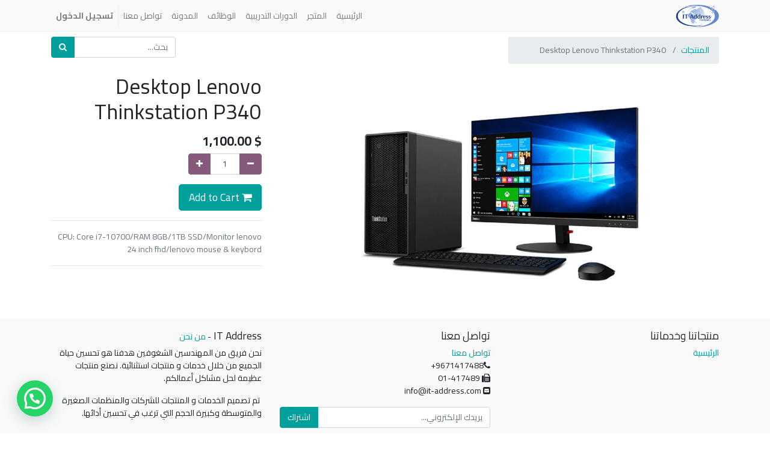

--- FILE ---
content_type: text/html; charset=utf-8
request_url: https://www.it-address.com/shop/product/desktop-lenovo-thinkstation-p340-374
body_size: 24879
content:

  
  
  
  <!DOCTYPE html>
        
        
            
        
    <html lang="ar-001" data-website-id="1" data-oe-company-name="IT Address">
            
        
            
            
            
            
                
            
        
        
    <head>
                
            <script>
                (function(w,d,s,l,i){w[l]=w[l]||[];w[l].push({'gtm.start':
                new Date().getTime(),event:'gtm.js'});var f=d.getElementsByTagName(s)[0],
                j=d.createElement(s),dl=l!='dataLayer'?'&l='+l:'';j.async=true;j.src=
                'https://www.googletagmanager.com/gtm.js?id='+i+dl;f.parentNode.insertBefore(j,f);
                })(window,document,'script','dataLayer','GTM-PVFKTQM');
            </script>
            <meta charset="utf-8"/>
                <meta http-equiv="X-UA-Compatible" content="IE=edge,chrome=1"/>
                <meta name="viewport" content="width=device-width, initial-scale=1, user-scalable=no"/>
        <meta name="generator" content="Odoo"/>
        
        
        
            
            
            
        <meta name="description" content="CPU: Core i7-10700/RAM 8GB/1TB SSD/Monitor lenovo 24 inch fhd/lenovo mouse &amp; keybord"/>
        
        
            
            
            
                
                    
                        <meta property="og:type" content="website"/>
                    
                
                    
                        <meta property="og:title" content="Desktop Lenovo Thinkstation P340"/>
                    
                
                    
                        <meta property="og:site_name" content="IT Address"/>
                    
                
                    
                        <meta property="og:url" content="https://www.it-address.com/shop/product/desktop-lenovo-thinkstation-p340-374"/>
                    
                
                    
                        <meta property="og:image" content="https://www.it-address.com/web/image/product.template/374/image_1024?unique=298cbd9"/>
                    
                
                    
                        <meta property="og:description" content="CPU: Core i7-10700/RAM 8GB/1TB SSD/Monitor lenovo 24 inch fhd/lenovo mouse &amp; keybord"/>
                    
                
            
            
            
                
                    <meta name="twitter:card" content="summary_large_image"/>
                
                    <meta name="twitter:title" content="Desktop Lenovo Thinkstation P340"/>
                
                    <meta name="twitter:image" content="https://www.it-address.com/web/image/product.template/374/image_1024?unique=298cbd9"/>
                
                    <meta name="twitter:description" content="CPU: Core i7-10700/RAM 8GB/1TB SSD/Monitor lenovo 24 inch fhd/lenovo mouse &amp; keybord"/>
                
            
        

        
            
            
                <link rel="alternate" hreflang="ar" href="https://www.it-address.com/shop/product/desktop-lenovo-thinkstation-p340-374"/>
            
                <link rel="alternate" hreflang="en" href="https://www.it-address.com/en/shop/product/desktop-lenovo-thinkstation-p340-374"/>
            
                <link rel="alternate" hreflang="x-default" href="https://www.it-address.com/shop/product/desktop-lenovo-thinkstation-p340-374"/>
            
        
        <link rel="canonical" href="https://www.it-address.com/shop/product/desktop-lenovo-thinkstation-p340-374"/>

        <link rel="preconnect" href="https://fonts.gstatic.com/" crossorigin=""/>
    

                <title> Desktop Lenovo Thinkstation P340 | IT Address </title>
                <link type="image/x-icon" rel="shortcut icon" href="/web/image/website/1/favicon?unique=02fd71b"/>
            <link type="text/css" rel="stylesheet" href="/web/content/12582-20e1069/1/rtl/web.assets_common.css"/>
            <link type="text/css" rel="stylesheet" href="/web/content/23299-6322f5b/1/rtl/web.assets_frontend.css"/>
        
    
        

                <script id="web.layout.odooscript" type="text/javascript">
                    var odoo = {
                        csrf_token: "7a4e72077a6885e5c25ee6af6b6aaa1fb5a99416o",
                        debug: "",
                    };
                </script>
            <script type="text/javascript">
                odoo.session_info = {"is_admin": false, "is_system": false, "is_website_user": true, "user_id": false, "is_frontend": true, "translationURL": "/website/translations", "cache_hashes": {"translations": "2a87419982e8cbac65c5a463b3776197e5581f40"}};
            </script>
            <script defer="defer" type="text/javascript" src="/web/content/2174-14424e9/1/web.assets_common_minimal_js.js"></script>
            <script defer="defer" type="text/javascript" src="/web/content/2175-90f40fc/1/web.assets_frontend_minimal_js.js"></script>
            
        
    
            <script defer="defer" type="text/javascript" data-src="/web/content/12587-f2e9c91/1/web.assets_common_lazy.js"></script>
            <script defer="defer" type="text/javascript" data-src="/web/content/23296-5e29d75/1/web.assets_frontend_lazy.js"></script>
        
    
        

                
            
            <script id="google_analytics_4_code" async="1" src="https://www.googletagmanager.com/gtag/js?id=G-Z8EJLHZZVR"></script>
            <script>
              window.dataLayer = window.dataLayer || [];
              function gtag(){dataLayer.push(arguments);}
              gtag('js', new Date());
              gtag('config', 'G-Z8EJLHZZVR', {});
            </script>
        
            <noscript id="o_animate-no-js_fallback">
                <style type="text/css">
                    .o_animate {
                        /* If no js - force elements rendering */
                        visibility:visible;

                        /* If browser support css animations support - reset animation */
                        -webkit-animation-name: none-dummy;
                        animation-name: none-dummy;
                    }
                </style>
            </noscript>
        </head>
            <body class="">
                
        
    
            
        
            <noscript>
                <iframe height="0" width="0" style="display:none;visibility:hidden" src="https://www.googletagmanager.com/ns.html?id=GTM-PVFKTQM"></iframe>
            </noscript>
            <div id="wrapwrap" class=" o_rtl  ">
                <header id="top" data-anchor="true" data-name="Header" class=" o_affix_enabled">
                    <nav class="navbar navbar-expand-md navbar-light bg-light">
                <div class="container">
                    <a href="/" class="navbar-brand logo">
            <span role="img" aria-label="Logo of IT Address" title="IT Address"><img src="/web/image/website/1/logo/IT%20Address?unique=02fd71b" class="img img-fluid" alt="IT Address"/></span>
        </a>
    <button type="button" class="navbar-toggler" data-toggle="collapse" data-target="#top_menu_collapse">
                        <span class="navbar-toggler-icon"></span>
                    </button>
                    <div class="collapse navbar-collapse" id="top_menu_collapse">
                        <ul class="nav navbar-nav ml-auto text-right o_menu_loading" id="top_menu">
                            
        
            
    
    <li class="nav-item">
        <a role="menuitem" href="/" class="nav-link ">
            <span>الرئيسية</span>
        </a>
    </li>
    

        
            
    
    <li class="nav-item">
        <a role="menuitem" href="/shop" class="nav-link ">
            <span>المتجر</span>
        </a>
    </li>
    

        
            
    
    <li class="nav-item">
        <a role="menuitem" href="/slides" class="nav-link ">
            <span>الدورات التدريبية</span>
        </a>
    </li>
    

        
            
    
    <li class="nav-item">
        <a role="menuitem" href="/jobs" class="nav-link ">
            <span>الوظائف</span>
        </a>
    </li>
    

        
            
    
    <li class="nav-item">
        <a role="menuitem" href="/blog" class="nav-link ">
            <span>المدونة</span>
        </a>
    </li>
    

        
            
    
    <li class="nav-item">
        <a role="menuitem" href="/contactus" class="nav-link ">
            <span>تواصل معنا</span>
        </a>
    </li>
    

        
            
    
    
    

        
    
            
            <li class="nav-item divider d-none"></li> <li class="nav-item o_wsale_my_cart d-none">
                <a href="/shop/cart" class="nav-link">
                    <i class="fa fa-shopping-cart"></i>
                    عربة تسوقي <sup class="my_cart_quantity badge badge-primary" data-order-id=""></sup>
                </a>
            </li>
        
                            
                        
            <li class="nav-item divider"></li>
            <li class="nav-item">
                <a class="nav-link" href="/web/login">
                    <b>تسجيل الدخول</b>
                </a>
            </li>
        </ul>
                    </div>
                </div>
            </nav>
        </header>
                <main>
                    
            
        
    
    <div itemscope="itemscope" itemtype="http://schema.org/Product" id="wrap" class="js_sale ecom-zoomable zoomodoo-next ecom-zoomable zoomodoo-next" data-ecom-zoom-auto="1">
      <section id="product_detail" class="container py-2 oe_website_sale " data-view-track="1">
        <div class="row">
          <div class="col-md-4">
            <ol class="breadcrumb">
              <li class="breadcrumb-item">
                <a href="/shop">المنتجات</a>
              </li>
              
              <li class="breadcrumb-item active">
                <span>Desktop Lenovo Thinkstation P340</span>
              </li>
            </ol>
          </div>
          <div class="col-md-8">
            <div class="form-inline justify-content-end">
              
        
    <form method="get" class="o_wsale_products_searchbar_form o_wait_lazy_js " action="/shop">
                <div role="search" class="input-group">
        <input type="text" name="search" class="search-query form-control oe_search_box" placeholder="بحث..." data-limit="5" data-display-description="true" data-display-price="true" data-display-image="true"/>
        <div class="input-group-append">
            <button type="submit" class="btn btn-primary oe_search_button" aria-label="بحث" title="بحث"><i class="fa fa-search"></i>
            
        </button>
        </div>
    </div>

                <input name="order" type="hidden" class="o_wsale_search_order_by" value=""/>
                
            
            
        
            </form>
        
    
              
        
        <div class="dropdown d-none ml-2">
            
            <a role="button" href="#" class="dropdown-toggle btn btn-secondary" data-toggle="dropdown">
                قائمة أسعار عامة
            </a>
            <div class="dropdown-menu" role="menu">
                
                    <a role="menuitem" class="dropdown-item" href="/shop/change_pricelist/1">
                        <span class="switcher_pricelist" data-pl_id="1">قائمة أسعار عامة</span>
                    </a>
                
            </div>
        </div>
    
            </div>
          </div>
        </div>
        <div class="row">
          <div class="col-md-6 col-xl-8">
            
        
        <div id="o-carousel-product" class="carousel slide" data-ride="carousel" data-interval="0">
            <div class="carousel-outer position-relative">
                <div class="carousel-inner h-100">
                    
                        <div class="carousel-item h-100 active">
                            <div class="d-flex align-items-center justify-content-center h-100"><img src="/web/image/product.product/374/image_1024/Desktop%20Lenovo%20Thinkstation%20P340?unique=0116e0e" itemprop="image" class="img img-fluid product_detail_img mh-100" alt="Desktop Lenovo Thinkstation P340"/></div>
                        </div>
                    
                </div>
                
            </div>
            <div class="d-none d-md-block text-center">
                
            </div>
        </div>
    
          </div>
          <div class="col-md-6 col-xl-4" id="product_details">
            <h1 itemprop="name">Desktop Lenovo Thinkstation P340</h1>
            <span itemprop="url" style="display:none;">/shop/product/desktop-lenovo-thinkstation-p340-374</span>
            <form action="/shop/cart/update" method="POST">
              <input type="hidden" name="csrf_token" value="af8f339e0696a8f1c3d1a845494a7aaddc309a5fo1769648368"/>
              <div class="js_product js_main_product">
                
                  <input type="hidden" class="product_id" name="product_id" value="374"/>
                  <input type="hidden" class="product_template_id" name="product_template_id" value="374"/>
                  
                    <ul class="d-none js_add_cart_variants" data-attribute_exclusions="{'exclusions: []'}"></ul>
                  
                
                
      <div itemprop="offers" itemscope="itemscope" itemtype="http://schema.org/Offer" class="product_price mt16">
          <h4 class="oe_price_h4 css_editable_mode_hidden">
              <span data-oe-type="monetary" data-oe-expression="combination_info['list_price']" style="text-decoration: line-through; white-space: nowrap;" class="text-danger oe_default_price d-none">$ <span class="oe_currency_value">1,100.00</span></span>
              <b data-oe-type="monetary" data-oe-expression="combination_info['price']" class="oe_price" style="white-space: nowrap;">$ <span class="oe_currency_value">1,100.00</span></b>
              <span itemprop="price" style="display:none;">1100.0</span>
              <span itemprop="priceCurrency" style="display:none;">USD</span>
          </h4>
          <h4 class="css_non_editable_mode_hidden decimal_precision" data-precision="2">
            <span>$ <span class="oe_currency_value">1,100.00</span></span>
          </h4>
      </div>
    
                <p class="css_not_available_msg alert alert-warning">هذه التركيبة غير موجودة.</p>
                
        <div class="css_quantity input-group" contenteditable="false">
            <div class="input-group-prepend">
                <a class="btn btn-secondary js_add_cart_json" aria-label="إزالة واحدة" title="إزالة واحدة" href="#">
                    <i class="fa fa-minus"></i>
                </a>
            </div>
            <input type="text" class="form-control quantity" data-min="1" name="add_qty" value="1"/>
            <div class="input-group-append">
                <a class="btn btn-secondary float_left js_add_cart_json" aria-label="إضافة واحدة" title="إضافة واحدة" href="#">
                    <i class="fa fa-plus"></i>
                </a>
            </div>
        </div>
      <a role="button" id="add_to_cart" class="btn btn-primary btn-lg mt16 js_check_product a-submit d-block d-sm-inline-block" href="#"><i class="fa fa-shopping-cart"></i> Add to Cart</a>
      <div class="availability_messages o_not_editable"></div>
    
                <div id="product_option_block"></div>
              </div>
            </form>
            <hr/>
            <div>
              <p class="text-muted mt-3" placeholder="A short description that will also appear on documents.">CPU: Core i7-10700/RAM 8GB/1TB SSD/Monitor lenovo 24 inch fhd/lenovo mouse &amp; keybord</p>
              <div id="product_attributes_simple">
                
                <p class="text-muted">
                  
                  
                </p>
              </div>
            </div>
            <hr/>
            <p class="text-muted">
              <p class="text-muted" data-oe-model="ir.ui.view" data-oe-id="2105" data-oe-field="arch" data-oe-xpath="/t[1]/t[4]/div[1]/section[1]/div[2]/div[2]/p[3]" data-note-id="2"></p>
              <table border="0" cellspacing="0" cellpadding="0" style="color: rgb(34, 34, 34); font-family: Arial, Helvetica, sans-serif; font-size: small;" class="">
                <tbody>
                  <tr>
                    <td>
                      <br/>
                    </td>
                    <td>
                      <br/>
                    </td>
                  </tr>
                </tbody>
              </table>
            </p>
          </div>
        </div>
      </section>
      
            
    <section class="s_wsale_products_recently_viewed d-none pt24 pb24" style="min-height: 400px;">
        <div class="container">
            <div class="alert alert-info alert-dismissible rounded-0 fade show d-print-none css_non_editable_mode_hidden o_not_editable">
                This is a preview of the recently viewed products by the user.<br/>
                Once the user has seen at least one product this snippet will be visible.
                <button type="button" class="close" data-dismiss="alert" aria-label="إغلاق"> × </button>
            </div>

            <h3 class="text-center mb32">Recently viewed Products</h3>
            <div class="slider o_not_editable" style="display: none;"></div> </div>
    </section>

        
            
        
    </div>
  
                </main>
                <footer id="bottom" data-anchor="true" class="bg-light o_footer">
                    <div id="footer" class="oe_structure oe_structure_solo">
      <section class="s_text_block pt16 pb8" data-name="Text block">
        <div class="container">
          <div class="row">
            <div class="col-lg-4">
              <h5>منتجاتنا وخدماتنا</h5>
              <ul class="list-unstyled">
                <li>
                  <a href="/">الرئيسية</a>
                </li>
              </ul>
            </div>
            <div class="col-lg-4" id="connect">
              <h5>تواصل معنا</h5>
              <ul class="list-unstyled">
                <li>
                  <a href="/contactus">تواصل معنا</a>
                </li>
                <li><i class="fa fa-phone" data-original-title="" title="" aria-describedby="tooltip890430"></i><span class="o_force_ltr">+9671417488</span><br/><span class="fa fa-fax" data-original-title="" title="" aria-describedby="tooltip195695"></span>&nbsp;01-417489<br/></li>
                <li>
                  <i class="fa fa-envelope-square" data-original-title="" title="" aria-describedby="tooltip372234"></i>
                  <span>info@it-address.com</span>
                </li>
              </ul>
              <div class="js_follow_alias" data-id="5" data-object="mail.channel" data-follow="off">
                <div class="input-group js_mg_follow_form">
                  <input type="email" name="email" class="js_follow_email form-control" placeholder="بريدك الإلكتروني..." disabled="disabled"/>
                  <span class="input-group-append">
                    <button href="#" class="btn btn-primary js_follow_btn o_default_snippet_text">اشتراك</button>
                  </span>
                </div>
                <p class="js_mg_details d-none"><span class="js_mg_email d-none o_default_snippet_text"><a href="#" class="js_mg_email o_default_snippet_text d-none"><i class="fa fa-envelope-o"></i> send mail</a> - </span><a href="/groups/5" class="js_mg_link btn btn-success rounded-circle btn-lg" data-original-title="" title="" aria-describedby="tooltip795505"><i class="fa fa-file-o"></i> archives</a> -
                    <a role="button" href="#" class="js_unfollow_btn btn btn-info rounded-circle btn-lg"><i class="fa fa-times"></i> unsubscribe</a>
                </p>
                <p class="js_mg_confirmation d-none o_default_snippet_text">
                    a confirmation email has been sent.
                </p>
              </div>
              <p>
                                
                                
                                
                                
                                
                                
                            </p>
            </div>
            <div class="col-lg-4">
              <h5>
                <span>IT Address</span>
                <small> - <a href="/aboutus">من نحن</a></small>
              </h5>
              <p> نحن فريق من المهندسين الشغوفين هدفنا هو تحسين حياة الجميع من خلال خدمات و منتجات استثنائية. نصنع منتجات عظيمة لحل مشاكل أعمالكم. </p>
              <p>&nbsp;تم تصميم الخدمات و المنتجات للشركات والمنظمات الصغيرة والمتوسطة وكبيرة الحجم التي ترغب في تحسين أدائها. </p>
            </div>
          </div>
        </div>
      </section>
    </div>
  <div class="o_footer_copyright">
                        <div class="container py-3">
                            <div class="row">
                                <div class="col-sm text-center text-sm-left text-muted">
                                    
        
    
                                    <span>حقوق النشر</span> <span itemprop="name">IT Address</span>
        
    <ul class="js_language_selector mb0 list-inline">
        <li class="list-inline-item">
            <div class="dropup">
                <button class="btn btn-sm btn-secondary dropdown-toggle" type="button" data-toggle="dropdown" aria-haspopup="true" aria-expanded="true">
                    <span> الْعَرَبيّة</span>
                    <span class="caret ml4"></span>
                </button>
                <div class="dropdown-menu" role="menu">
                    
                        <a class="dropdown-item js_change_lang" href="/shop/product/desktop-lenovo-thinkstation-p340-374" data-url_code="ar">
                             الْعَرَبيّة
                        </a>
                    
                        <a class="dropdown-item js_change_lang" href="/en/shop/product/desktop-lenovo-thinkstation-p340-374" data-url_code="en">
                            English (US)
                        </a>
                    
                </div>
            </div>
        </li>
        
    </ul>

    
                                </div>
                                <div class="col-sm text-center text-sm-right o_not_editable">
                                    
        <div class="o_brand_promotion">
            
        
        
        </div>
    
                                </div>
                            </div>
                        </div>
                    </div>
                </footer>
            
                 <svg style="display: none;"><symbol id="whatsappapi_svg__logo" viewBox="0 0 24 24"><path fill="#fff" d="M3.516 3.516c4.686-4.686 12.284-4.686 16.97 0 4.686 4.686 4.686 12.283 0 16.97a12.004 12.004 0 01-13.754 2.299l-5.814.735a.392.392 0 01-.438-.44l.748-5.788A12.002 12.002 0 013.517 3.517zm3.61 17.043l.3.158a9.846 9.846 0 0011.534-1.758c3.843-3.843 3.843-10.074 0-13.918-3.843-3.843-10.075-3.843-13.918 0a9.846 9.846 0 00-1.747 11.554l.16.303-.51 3.942a.196.196 0 00.219.22l3.961-.501zm6.534-7.003l-.933 1.164a9.843 9.843 0 01-3.497-3.495l1.166-.933a.792.792 0 00.23-.94L9.561 6.96a.793.793 0 00-.924-.445 1291.6 1291.6 0 00-2.023.524.797.797 0 00-.588.88 11.754 11.754 0 0010.005 10.005.797.797 0 00.88-.587l.525-2.023a.793.793 0 00-.445-.923L14.6 13.327a.792.792 0 00-.94.23z"></path></symbol></svg><div class="whatsappapi whatsappapi--right whatsappapi--webp whatsappapi--dark-auto whatsappapi--show"><a target="_blank" title="Whatsapp Send" href="https://wa.me/+967773753047"><div class="whatsappapi__button"><svg class="whatsappapi__button__open"><use href="#whatsappapi_svg__logo"></use></svg></div></a></div>
            
        
            </div>
        <script id="tracking_code">
            (function(i,s,o,g,r,a,m){i['GoogleAnalyticsObject']=r;i[r]=i[r]||function(){
            (i[r].q=i[r].q||[]).push(arguments)},i[r].l=1*new Date();a=s.createElement(o),
            m=s.getElementsByTagName(o)[0];a.async=1;a.src=g;m.parentNode.insertBefore(a,m)
            })(window,document,'script','//www.google-analytics.com/analytics.js','ga');

            ga('create', 'G-Z8EJLHZZVR'.trim(), 'auto');
            ga('send','pageview');
        </script>
    
        </body>
        </html>
    
